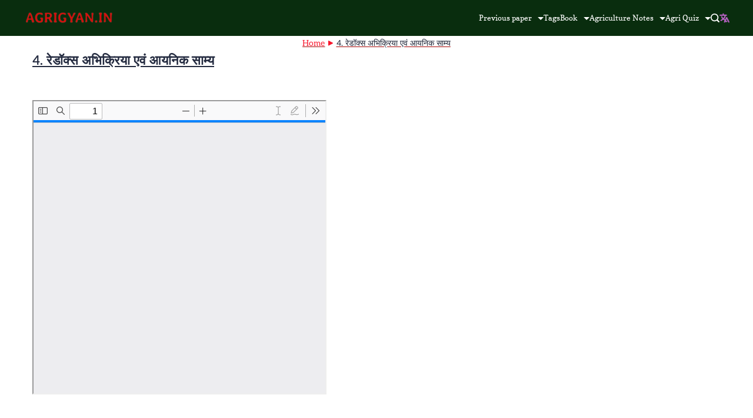

--- FILE ---
content_type: text/css
request_url: https://agrigyan.in/wp-content/cache/minify/7c249.css
body_size: 5510
content:

/*!
Theme Name: Rishi Child
Theme URI: https://rishitheme.com/
Author: Rishi Theme
Author URI: https://rishitheme.com/
Description: This is child theme for Rishi Theme.
Version: 2.0.0
Requires at least: 4.7
Requires PHP: 5.6
Tested up to: 5.9.1
License: GNU General Public License v2 or later
License URI: http://www.gnu.org/licenses/gpl-2.0.html
Text Domain: rishi-child
Template: rishi
*/
:root{--agri-green:#4a7c59;--agri-earth:#8d6b50;--agri-light:#f8f5f0;--agri-border:#d7ccc8;--agri-text:#3e3d3a}.comments-header{margin-bottom:1.5rem;padding:15px
20px;background-color:rgba(74, 124, 89, 0.05);border-radius:8px;border-left:5px solid var(--agri-green);text-align:left}.comments-header
h3{font-size:1.5rem;font-weight:600;color:var(--agri-green);margin-bottom:0.25rem;display:flex;align-items:center;justify-content:flex-start;gap:10px;text-decoration:underline}.comments-header
p{color:var(--agri-text);font-size:0.95rem;margin:0;opacity:0.8}.comment-toggle-wrapper{display:flex;border:1px
solid var(--agri-border);background-color:var(--agri-light);border-radius:8px;padding:12px;margin-bottom:1.5rem;gap:15px}#toggle-comments-button{display:flex;align-items:center;justify-content:flex-start;width:100%;background:var(--agri-green);border:none;font-size:1rem;font-weight:600;color:white;cursor:pointer;padding:10px
16px;border-radius:4px;transition:all 0.3s ease}#toggle-comments-button:hover{background-color:#3a6547}#toggle-comments-button
.arrow{margin-left:8px;transition:transform 0.3s ease}#toggle-comments-button[aria-expanded="true"] .arrow{transform:rotate(180deg)}.comments-loader{text-align:center;padding:40px
20px;color:var(--agri-text);font-style:italic}.comments-loader
.spinner{width:40px;height:40px;border:4px
solid var(--agri-light);border-top:4px solid var(--agri-green);border-radius:50%;margin:0
auto 15px auto;animation:spin 1s linear infinite}@keyframes
spin{0%{transform:rotate(0deg)}100%{transform:rotate(360deg)}}#comments-container{margin-top:0;border:1px
solid var(--agri-border);padding:25px;border-radius:8px;background:white;box-shadow:0 4px 12px rgba(0,0,0,0.05)}.comments-title{font-size:1.4rem;font-weight:600;color:var(--agri-text);margin-bottom:1rem;padding-bottom:1rem;border-bottom:1px solid var(--agri-border)}.comment-list{list-style:none;padding:0;margin:0
0 2rem 0}li.comment{padding:20px
0;border-bottom:1px dashed var(--agri-border)}li.comment:last-child{border-bottom:none;padding-bottom:0}.comment-author{display:flex;align-items:center;margin-bottom:10px}.comment-author
.avatar{border-radius:50%;margin-right:15px;border:2px
solid var(--agri-border)}.comment-author
.fn{font-weight:600;color:var(--agri-text);font-style:normal;font-size:1.1rem}.comment-meta{font-size:0.85rem;margin-top:-5px}.comment-meta
a{color:var(--agri-earth);text-decoration:none}.comment-meta a:hover{text-decoration:underline}.comment-body{color:#333;line-height:1.6;padding-left:67px}.reply{margin-top:10px;padding-left:67px}.reply .comment-reply-link{display:inline-block;background-color:var(--agri-light);border:1px
solid var(--agri-border);color:var(--agri-green);padding:4px
12px;border-radius:4px;font-size:0.9rem;font-weight:600;text-decoration:none;transition:all 0.3s ease}.reply .comment-reply-link:hover{background-color:var(--agri-green);color:#fff;border-color:var(--agri-green)}.children{list-style:none;padding-left:40px;margin-top:20px;border-left:2px solid var(--agri-border)}.comment-respond{margin-top:2rem;padding-top:2rem;border-top:1px dashed var(--agri-border)}.comment-form .comment-reply-title{font-size:1.4rem;font-weight:600;color:var(--agri-green)}.comment-form textarea,
.comment-form input[type="text"],
.comment-form input[type="email"]{width:100%;padding:12px
15px;border:1px
solid var(--agri-border);border-radius:4px;margin-bottom:15px;background-color:var(--agri-light);transition:border 0.3s ease, box-shadow 0.3s ease}.comment-form textarea:focus,
.comment-form input[type="text"]:focus,
.comment-form input[type="email"]:focus{border-color:var(--agri-green);outline:none;box-shadow:0 0 0 2px rgba(74, 124, 89, 0.1)}.comment-form
.submit{background-color:var(--agri-green);color:white;border:none;padding:12px
25px;border-radius:4px;cursor:pointer;font-weight:600;transition:all 0.3s ease}.comment-form .submit:hover{background-color:#3a6547;transform:translateY(-2px)}@media (max-width: 768px){.comment-toggle-wrapper{flex-direction:column;align-items:center}#comments-container{padding:15px}.comment-body,.reply{padding-left:0}.children{padding-left:20px}}div.tnp-subscription,form.tnp-subscription,form.tnp-profile{display:block;margin:1em
auto;max-width:500px;width:100%}div.tnp-profile{display:block;margin:1em
0;max-width:500px}.tnp-subscription div.tnp-field,
.tnp-profile div.tnp-field{margin-bottom: .7em;border:0;padding:0}.tnp-subscription label,
.tnp-profile
label{display:block;color:inherit;font-weight:normal;line-height:normal;padding:0;margin:0;margin-bottom: .25em;font-size: .9em}.tnp-subscription .tnp-field-checkbox label,
.tnp-profile .tnp-field-checkbox
label{display:inline-block}.tnp-subscription input[type=text],
.tnp-subscription input[type=email],
.tnp-subscription input[type=submit],
.tnp-subscription select,
.tnp-subscription textarea,
.tnp-profile input[type=text],
.tnp-profile input[type=email],
.tnp-profile input[type=submit],
.tnp-profile select,
.tnp-profile
textarea{width:100%;padding: .7em;display:block;border:1px;color:#444;border-color:#ddd;background-color:#f4f4f4;background-image:none;text-shadow:none;font-size:1em;margin:0;line-height:normal;box-sizing:border-box}.tnp-subscription input[type=checkbox],
.tnp-widget input[type=radio],
.tnp-profile input[type=checkbox]{max-width:1em;display:inline-block;margin-right: .5em}.tnp-subscription select option,
.tnp-profile select
option{margin-right: .75em}.tnp-subscription input.tnp-submit,
.tnp-profile input.tnp-submit,
.tnp-unsubscribe button.tnp-submit,
.tnp-reactivate button.tnp-submit{background-color:#444;color:#fff;width:auto;height:auto;margin:0;display:inline-block}@media all and (max-width: 480px){.tnp-subscription input[type=submit],
.tnp-profile input[type=submit]{width:100%}}.tnp-widget{width:100%;display:block;box-sizing:border-box}.tnp-widget .tnp-field{margin-bottom:10px;border:0;padding:0}.tnp-widget
label{display:block;color:inherit;font-size:14px}.tnp-widget input[type=text], .tnp-widget input[type=email], .tnp-widget input[type=submit], .tnp-widget
select{width:100%;padding:10px;display:block;border:1px
solid #ddd;border-color:#ddd;background-color:#f4f4f4;background-image:none;text-shadow:none;color:#444;font-size:14px;line-height:normal;box-sizing:border-box;height:auto}.tnp-widget input[type=checkbox], .tnp-widget input[type=radio]{width:auto;display:inline-block}.tnp-widget select
option{margin-right:10px}.tnp-widget input.tnp-submit{background-color:#444;background-image:none;text-shadow:none;color:#fff;margin:0}.tnp-field input[type="submit"]{position:inherit}.tnp-field
label{}.tnp-widget-minimal{width:100%}.tnp-widget-minimal
form{margin:0;padding:0;border:0}.tnp-widget-minimal input.tnp-email{width:100%;box-sizing:border-box;padding:10px;display:inline-block;border:1px
solid #ddd;background-color:#f4f4f4;color:#444;font-size:14px}.tnp-widget-minimal input.tnp-submit{width:100%;box-sizing:border-box;padding:10px;display:inline-block;border:1px;border-color:#ddd;background-color:#444;background-image:none;text-shadow:none;color:#fff;font-size:14px;line-height:normal;border-radius:0px;height:auto;margin:0}.tnp-subscription-minimal{width:100%;box-sizing:border-box;margin:10px
0}.tnp-subscription-minimal
form{width:auto;margin:0;padding:0;border:0;white-space:nowrap}.tnp-subscription-minimal input.tnp-email,
.tnp-subscription-minimal input.tnp-name{width:70%;max-width:300px;box-sizing:border-box;padding:10px;display:inline-block;border:1px
solid #ddd;background-color:#f4f4f4;color:#444;font-size:14px;line-height:20px;border-radius:0px;margin-right:10px}.tnp-subscription-minimal.with-name input.tnp-email,
.tnp-subscription-minimal.with-name input.tnp-name{width:31%}.tnp-subscription-minimal .tnp-privacy-field{margin-top:10px}.tnp-subscription-minimal input.tnp-submit{width:29%;box-sizing:border-box;display:inline-block;padding:10px;border:1px;border-color:#ddd;background-color:#444;background-image:none;text-shadow:none;color:#fff;font-size:14px;line-height:20px;border-radius:0px;margin:0}.tnp-subscription-posts{margin-top:2em;margin-bottom:2em;padding:2rem}.tnp-subscription-posts .tnp-subscription{max-width:auto;margin:0}@media all and (max-width: 525px){.tnp-subscription-minimal.with-name input.tnp-email,
.tnp-subscription-minimal.with-name input.tnp-name,
.tnp-subscription-minimal input.tnp-submit{width:100%;max-width:100%;margin:0;display:block;margin-bottom: .5rem}}.tnp-button-form button.tnp-submit{box-sizing:border-box;padding:10px;display:inline-block;border:1px;border-color:#ddd;background-color:#444;background-image:none;text-shadow:none;color:#fff;font-size:14px;line-height:normal;border-radius:0px;height:auto;margin:0}.tnp-comments{clear:both;margin-top:15px;margin-bottom:15px}.tnp-comments
label{display:block}.tnp-comments input[type=checkbox]{display:inline-block;width:auto!important}.tnp-lock{clear:both;display:block;box-sizing:border-box;box-shadow:none;margin:20px;padding:15px;background-color:#fff;border:1px
solid #ddd}.tnp-nl-checkout{margin-bottom:1em}.rishi_sidebar_widget_popular_post,.rishi_sidebar_widget_recent_post{width:100%}.rishi_sidebar_widget_popular_post ul,.rishi_sidebar_widget_recent_post
ul{margin:0;padding:0}.rishi_sidebar_widget_popular_post ul li,.rishi_sidebar_widget_recent_post ul
li{margin:0
0 20px;overflow:hidden}.rishi_sidebar_widget_popular_post ul li .post-thumbnail,.rishi_sidebar_widget_recent_post ul li .post-thumbnail{display:inline-block}.rishi_sidebar_widget_popular_post ul li .post-thumbnail img,.rishi_sidebar_widget_recent_post ul li .post-thumbnail
img{height:100%;-o-object-fit:cover;object-fit:cover;vertical-align:top;width:100%}.rishi_sidebar_widget_popular_post ul li .fallback-img,.rishi_sidebar_widget_recent_post ul li .fallback-img{background-image:url("data:image/svg+xml; utf-8, <svg xmlns=%27http://www.w3.org/2000/svg%27 viewBox=%270 0 330 190%27 preserveAspectRatio=%27none%27><rect width=%27330%27 height=%27190%27 style=%27fill:%23f2f2f2;%27></rect></svg>");width:100%}.rishi_sidebar_widget_popular_post ul li .widget-entry-header .cat-links,.rishi_sidebar_widget_recent_post ul li .widget-entry-header .cat-links{display:block;font-size:.777em;font-weight:500;line-height:1.5;margin-bottom:6px}.rishi_sidebar_widget_popular_post ul li .widget-entry-header .cat-links a,.rishi_sidebar_widget_recent_post ul li .widget-entry-header .cat-links
a{color:var(--paletteColor1);margin:0
3px;text-decoration:none}.rishi_sidebar_widget_popular_post ul li .widget-entry-header .cat-links a+a,.rishi_sidebar_widget_recent_post ul li .widget-entry-header .cat-links a+a{display:inline-flex;margin-left:12px;padding-left:12px;position:relative}.rishi_sidebar_widget_popular_post ul li .widget-entry-header .cat-links a+a:before,.rishi_sidebar_widget_recent_post ul li .widget-entry-header .cat-links a+a:before{background:currentColor;border-radius:100px;content:"";height:4px;left:-4px;opacity:.6;position:absolute;top:50%;transform:translatey(-50%);width:4px}.rishi_sidebar_widget_popular_post ul li .widget-entry-header .cat-links a:hover,.rishi_sidebar_widget_recent_post ul li .widget-entry-header .cat-links a:hover{color:var(--paletteColor3)}.rishi_sidebar_widget_popular_post ul li .widget-entry-header .cat-links a:hover+a:before,.rishi_sidebar_widget_recent_post ul li .widget-entry-header .cat-links a:hover+a:before{background:var(--paletteColor3)}.rishi_sidebar_widget_popular_post ul li .widget-entry-header .entry-meta,.rishi_sidebar_widget_recent_post ul li .widget-entry-header .entry-meta{font-size:.777em;font-weight:400;line-height:1.5;margin-top:6px;text-transform:none}.rishi_sidebar_widget_popular_post ul li .widget-entry-header .entry-meta a,.rishi_sidebar_widget_recent_post ul li .widget-entry-header .entry-meta
a{color:var(--paletteColor1);text-decoration:none}.rishi_sidebar_widget_popular_post ul li .widget-entry-header .entry-meta a:hover,.rishi_sidebar_widget_recent_post ul li .widget-entry-header .entry-meta a:hover{color:var(--paletteColor3)}.rishi_sidebar_widget_popular_post ul li .widget-entry-header .entry-meta .comment-count,.rishi_sidebar_widget_popular_post ul li .widget-entry-header .entry-meta .view-count,.rishi_sidebar_widget_recent_post ul li .widget-entry-header .entry-meta .comment-count,.rishi_sidebar_widget_recent_post ul li .widget-entry-header .entry-meta .view-count{display:inline-flex;position:relative}.rishi_sidebar_widget_popular_post ul li .widget-entry-header .entry-meta .posted-on+.comment-count,.rishi_sidebar_widget_popular_post ul li .widget-entry-header .entry-meta .posted-on+.view-count,.rishi_sidebar_widget_recent_post ul li .widget-entry-header .entry-meta .posted-on+.comment-count,.rishi_sidebar_widget_recent_post ul li .widget-entry-header .entry-meta .posted-on+.view-count{margin-left:12px;padding-left:10px}.rishi_sidebar_widget_popular_post ul li .widget-entry-header .entry-meta .posted-on+.comment-count:before,.rishi_sidebar_widget_popular_post ul li .widget-entry-header .entry-meta .posted-on+.view-count:before,.rishi_sidebar_widget_recent_post ul li .widget-entry-header .entry-meta .posted-on+.comment-count:before,.rishi_sidebar_widget_recent_post ul li .widget-entry-header .entry-meta .posted-on+.view-count:before{background:currentColor;border-radius:100px;content:"";height:4px;left:0;opacity:.6;position:absolute;top:50%;width:4px}.rishi_sidebar_widget_popular_post ul li .widget-entry-header .entry-title,.rishi_sidebar_widget_recent_post ul li .widget-entry-header .entry-title{font-size:1em;line-height:1.5;margin:0}.rishi_sidebar_widget_popular_post ul li .widget-entry-header .entry-title a,.rishi_sidebar_widget_recent_post ul li .widget-entry-header .entry-title
a{color:var(--paletteColor1);font-size:inherit;line-height:inherit;text-decoration:none}.rishi_sidebar_widget_popular_post ul li .widget-entry-header .entry-title a:hover,.rishi_sidebar_widget_recent_post ul li .widget-entry-header .entry-title a:hover{color:var(--paletteColor3)}.rishi_sidebar_widget_popular_post ul.layout-type-1 li,.rishi_sidebar_widget_recent_post ul.layout-type-1
li{align-items:flex-start;display:flex;flex-wrap:nowrap}.rishi_sidebar_widget_popular_post ul.layout-type-1 li .post-thumbnail,.rishi_sidebar_widget_recent_post ul.layout-type-1 li .post-thumbnail{height:80px;margin-right:20px;width:80px}.rishi_sidebar_widget_popular_post ul.layout-type-1 li .widget-entry-header,.rishi_sidebar_widget_recent_post ul.layout-type-1 li .widget-entry-header{flex:1}.rishi_sidebar_widget_popular_post ul.layout-type-1 li .widget-entry-header .cat-links,.rishi_sidebar_widget_recent_post ul.layout-type-1 li .widget-entry-header .cat-links{display:none}.rishi_sidebar_widget_popular_post ul.layout-type-2 li .post-thumbnail,.rishi_sidebar_widget_recent_post ul.layout-type-2 li .post-thumbnail{height:190px;margin-bottom:20px;width:100%}.rishi_sidebar_widget_popular_post ul.layout-type-2 li .widget-entry-header,.rishi_sidebar_widget_recent_post ul.layout-type-2 li .widget-entry-header{padding:0
15px;text-align:center;width:100%}.rishi_sidebar_widget_popular_post ul.layout-type-3 li .post-thumbnail,.rishi_sidebar_widget_recent_post ul.layout-type-3 li .post-thumbnail{height:190px;margin:0
0 -40px;width:100%}.rishi_sidebar_widget_popular_post ul.layout-type-3 li .widget-entry-header,.rishi_sidebar_widget_recent_post ul.layout-type-3 li .widget-entry-header{background:#fff none repeat scroll 0 0;margin:0
auto;max-width:92%;padding:13px
15px;position:relative;text-align:center;width:100%}.rishi-advertisment .rishi-blocks-option>img,.rishi-author .rishi-blocks-option>img{margin:12px
0 9px}.rishi-advertisment .components-base-control__field,.rishi-author .components-base-control__field{margin:16px
0 13px}.rishi-advertisment .components-base-control__field .components-base-control__label,.rishi-advertisment .components-base-control__field .components-input-control__label,.rishi-author .components-base-control__field .components-base-control__label,.rishi-author .components-base-control__field .components-input-control__label{margin-bottom:4px!important}.rishi-advertisment .components-base-control__field .block-editor-url-input__input,.rishi-author .components-base-control__field .block-editor-url-input__input{border:1px
solid #757575;border-radius:2px;box-shadow:0 0 0 transparent;font-size:13px;line-height:normal;min-height:30px;padding:6px
8px;transition:box-shadow .1s linear;width:100%}.rishi-advertisment .components-base-control__field .components-textarea-control__input,.rishi-author .components-base-control__field .components-textarea-control__input{height:46px}.rishi-advertisment .rishi-blocks-option .advertisement-upload-btn-wrapper,.rishi-author .rishi-blocks-option .advertisement-upload-btn-wrapper{margin-top:12px}.rishi-advertisment .rishi-blocks-option button[type=button],.rishi-author .rishi-blocks-option button[type=button]{background:#307ac9;border:1px
solid #307ac9;border-radius:0;box-shadow:none;color:#fff;display:inline-block;line-height:1.12;padding:10px;vertical-align:middle}.rishi-advertisment .rishi-blocks-option button[type=button] :hover,.rishi-author .rishi-blocks-option button[type=button] :hover{background:#fff;color:#fff}.rishi-advertisment .rishi-blocks-option button[type=button].advertisement-replace-btn,.rishi-author .rishi-blocks-option button[type=button].advertisement-replace-btn{-webkit-appearance:none;background:rgba(48,122,201,.03);border:1px
solid #307ac9;border-radius:0;box-sizing:border-box;color:#307ac9;display:inline-block;font-size:13px;margin-right:13px;min-height:30px;text-decoration:none;white-space:nowrap}.rishi-advertisment .rishi-blocks-option button[type=button].advertisement-replace-btn:hover,.rishi-author .rishi-blocks-option button[type=button].advertisement-replace-btn:hover{background:#f0f0f1;border-color:#307ac9;color:#307ac9}.rishi-advertisment .components-input-control__container select,.rishi-author .components-input-control__container
select{line-height:normal!important}.rishi-advertisment .components-base-control.block-editor-url-input,.rishi-author .components-base-control.block-editor-url-input{margin-bottom:5px}.rishi-posts-tabs .nav-tabs{align-items:center;display:flex;margin:0
0 30px;padding-left:0}.rishi-posts-tabs .nav-tabs
li{background-color:transparent;border:1px
solid var(--paletteColor6);cursor:pointer;display:inline-flex;justify-content:center;list-style:none;margin-bottom:0;transition:all .235s ease-in-out;width:100%}.rishi-posts-tabs .nav-tabs li.active,.rishi-posts-tabs .nav-tabs li:hover{background-color:var(--paletteColor6)}.rishi-posts-tabs .nav-tabs li.active a,.rishi-posts-tabs .nav-tabs li:hover
a{color:var(--paletteColor1)}.rishi-posts-tabs .nav-tabs li .section-title{display:inline-block;font-size:.888em;letter-spacing:.48px;margin:0;padding:17px
31px;text-decoration:none}.rishi-posts-tabs .nav-tabs li .section-title:after{display:none}.rishi-posts-tabs .posts-tab-content
.grid{height:0;opacity:0;overflow:hidden;transition:all .234s ease;visibility:hidden}.rishi-posts-tabs .posts-tab-content
.grid.active{height:auto;opacity:1;visibility:visible}.rishi-posts-tabs .posts-tab-content .grid .tab-content{display:flex}.rishi-posts-tabs .posts-tab-content .grid .tab-content:not(:last-child){margin-bottom:20px}.rishi-posts-tabs .posts-tab-content .grid .tab-content .post-thumbnail{height:90px;margin-right:20px;max-width:90px}.rishi-posts-tabs .posts-tab-content .grid .tab-content .post-thumbnail
img{height:100%;-o-object-fit:cover;object-fit:cover;vertical-align:middle;width:100%}.rishi-posts-tabs .posts-tab-content .grid .tab-content .fallback-img{background-image:url("data:image/svg+xml; utf-8, <svg xmlns=%27http://www.w3.org/2000/svg%27 viewBox=%270 0 330 190%27 preserveAspectRatio=%27none%27><rect width=%27330%27 height=%27190%27 style=%27fill:%23f2f2f2;%27></rect></svg>");width:100%}.rishi-posts-tabs .posts-tab-content .grid .tab-content .widget-entry-header{flex:1}.rishi-posts-tabs .posts-tab-content .grid .tab-content .widget-entry-header>h3{font-size:.9em!important;line-height:1.25!important}.rishi-posts-tabs .posts-tab-content .grid .tab-content .widget-entry-header .entry-title{font-size:1em;line-height:1.5;margin:0}.rishi-posts-tabs .posts-tab-content .grid .tab-content .widget-entry-header .entry-title:first{font-size:1em;line-height:1.5}.rishi-posts-tabs .posts-tab-content .grid .tab-content .widget-entry-header .entry-title:after{display:none}.rishi-posts-tabs .posts-tab-content .grid .tab-content .widget-entry-header .entry-title
a{color:var(--paletteColor1);text-decoration:none}.rishi-posts-tabs .posts-tab-content .grid .tab-content .widget-entry-header .entry-title a:hover{color:var(--paletteColor3)}.rishi-posts-tabs .posts-tab-content .grid .tab-content .widget-entry-header .entry-meta{font-size:.777em;font-weight:400;line-height:1.5;margin-top:6px;text-transform:none}.rishi-posts-tabs .posts-tab-content .grid .tab-content .widget-entry-header .entry-meta span
a{color:var(--paletteColor1);opacity:.7;text-decoration:none}#secondary .rishi-posts-tabs .nav-tabs li .section-title,.cb__footer .rishi-posts-tabs .nav-tabs li .section-title,.wp-customizer .rishi-posts-tabs .nav-tabs li .section-title{font-size:.869999em;padding:15px
16px}.wp-customizer .rishi-posts-tabs .nav-tabs li .section-title{font-family:var(--fontFamily);font-size:var(--fontSize)}.rishi_sidebar_widget_pinterest
iframe{height:400px;width:100%}.rishi_sidebar_widget_categories .has-palette-color-1-color{color:var(--paletteColor1)!important}.rishi_sidebar_widget_categories .has-palette-color-2-color{color:var(--paletteColor2)!important}.rishi_sidebar_widget_categories .has-palette-color-3-color{color:var(--paletteColor3)!important}.rishi_sidebar_widget_categories .has-palette-color-4-color{color:var(--paletteColor4)!important}.rishi_sidebar_widget_categories .has-palette-color-5-color{color:var(--paletteColor5)!important}.rishi_sidebar_widget_categories .has-palette-color-6-color{color:var(--paletteColor6)!important}.rishi_sidebar_widget_categories .has-palette-color-7-color{color:var(--paletteColor7)!important}.rishi_sidebar_widget_categories .has-palette-color-8-color{color:var(--paletteColor8)!important}.rishi_sidebar_widget_categories .has-palette-color-1-background-color{background-color:var(--paletteColor1)!important}.rishi_sidebar_widget_categories .has-palette-color-2-background-color{background-color:var(--paletteColor2)!important}.rishi_sidebar_widget_categories .has-palette-color-3-background-color{background-color:var(--paletteColor3)!important}.rishi_sidebar_widget_categories .has-palette-color-4-background-color{background-color:var(--paletteColor4)!important}.rishi_sidebar_widget_categories .has-palette-color-5-background-color{background-color:var(--paletteColor5)!important}.rishi_sidebar_widget_categories .has-palette-color-6-background-color{background-color:var(--paletteColor6)!important}.rishi_sidebar_widget_categories .has-palette-color-7-background-color{background-color:var(--paletteColor7)!important}.rishi_sidebar_widget_categories .has-palette-color-8-background-color{background-color:var(--paletteColor8)!important}.rishi_sidebar_widget_categories
ul{list-style:none;padding-left:0}.rishi_sidebar_widget_categories ul
li{margin-bottom:20px}.rishi_sidebar_widget_categories ul li:last-child{margin-bottom:0}.rishi_sidebar_widget_categories ul li .category-name{color:var(--paletteColor1);font-size:14px;font-weight:600}.rishi_sidebar_widget_categories ul li .category-post-count{background-color:var(--paletteColor1);color:var(--paletteColor5);font-size:13px;transition:.2s linear}.rishi_sidebar_widget_categories ul li
a{background-position:50%;background-repeat:no-repeat;background-size:cover;position:relative;text-decoration:none}.rishi_sidebar_widget_categories ul li a:hover .category-post-count{background:var(--paletteColor3)}.rishi_sidebar_widget_categories ul li a.fallback-img{background-image:url("data:image/svg+xml; utf-8, <svg xmlns=%27http://www.w3.org/2000/svg%27 viewBox=%270 0 330 190%27 preserveAspectRatio=%27none%27><rect width=%27330%27 height=%27190%27 style=%27fill:%23f2f2f2;%27></rect></svg>")}.rishi_sidebar_widget_categories ul.layout-type-1
a{background-color:inherit;display:flex;width:100%}.rishi_sidebar_widget_categories ul.layout-type-1 a .category-name,.rishi_sidebar_widget_categories ul.layout-type-1 a .category-post-count{padding:10px;position:relative}.rishi_sidebar_widget_categories ul.layout-type-1 a .category-name{display:block;height:100%;overflow:hidden;position:relative;width:100%}.rishi_sidebar_widget_categories ul.layout-type-1 a .category-post-count{min-width:99px;text-align:center}.rishi_sidebar_widget_categories ul.layout-type-1 a:hover .category-post-count{min-width:124px}.rishi_sidebar_widget_categories ul.layout-type-1 a:not(.fallback-img){position:relative;z-index:1}.rishi_sidebar_widget_categories ul.layout-type-1 a:not(.fallback-img):before{background-color:rgba(0,0,0,.5);content:"";height:100%;left:0;position:absolute;top:0;width:100%;z-index:-1}.rishi_sidebar_widget_categories ul.layout-type-1 a:not(.fallback-img) .category-name{color:var(--paletteColor5)}.rishi_sidebar_widget_categories ul.layout-type-2
li{display:block}.rishi_sidebar_widget_categories ul.layout-type-2 li .category-content{align-items:center;background-color:var(--paletteColor5);display:flex;justify-content:space-between;margin:-31px auto 0;max-width:calc(100% - 24px);padding:15px;position:relative}.rishi_sidebar_widget_categories ul.layout-type-2 li .category-content .category-post-count{border-radius:3px;padding:3px
13px}.rishi_sidebar_widget_categories ul.layout-type-2 li
a{align-content:stretch;align-items:flex-end;display:flex;height:120px;margin-bottom:40px}.rishi_sidebar_widget_categories ul.layout-type-2 li a .category-content{margin:0
auto -20px;width:100%}.rishi-categories-panel-label .rishi-blocks-option{margin-bottom:8px}.block-editor-page .rishi_sidebar_widget_categories ul li a,.wp-customizer .rishi_sidebar_widget_categories ul li
a{pointer-events:none}.rishi_sidebar_widget_pinterest form button,.rishi_sidebar_widget_pinterest form
input{margin-top:10px}.rishi-footer .rishi_sidebar_widget_popular_post ul:not(.layout-type-3) li .widget-entry-header .cat-links a+a:before,.rishi-footer .rishi_sidebar_widget_recent_post ul:not(.layout-type-3) li .widget-entry-header .cat-links a+a:before{background:var(--linkInitialColor)}.rishi-footer .rishi-posts-tabs .posts-tab-content .grid .tab-content .widget-entry-header .entry-meta span a,.rishi-footer .rishi-posts-tabs .posts-tab-content .grid .tab-content .widget-entry-header .entry-title a,.rishi-footer .rishi_sidebar_widget_popular_post ul:not(.layout-type-3) li .widget-entry-header .cat-links a,.rishi-footer .rishi_sidebar_widget_popular_post ul:not(.layout-type-3) li .widget-entry-header .entry-meta a,.rishi-footer .rishi_sidebar_widget_popular_post ul:not(.layout-type-3) li .widget-entry-header .entry-title a,.rishi-footer .rishi_sidebar_widget_recent_post ul:not(.layout-type-3) li .widget-entry-header .cat-links a,.rishi-footer .rishi_sidebar_widget_recent_post ul:not(.layout-type-3) li .widget-entry-header .entry-meta a,.rishi-footer .rishi_sidebar_widget_recent_post ul:not(.layout-type-3) li .widget-entry-header .entry-title
a{color:var(--linkInitialColor)}.rishi-footer .rishi-posts-tabs .posts-tab-content .grid .tab-content .widget-entry-header .entry-meta span a:hover,.rishi-footer .rishi-posts-tabs .posts-tab-content .grid .tab-content .widget-entry-header .entry-title a:hover,.rishi-footer .rishi_sidebar_widget_popular_post ul:not(.layout-type-3) li .widget-entry-header .cat-links a:hover,.rishi-footer .rishi_sidebar_widget_popular_post ul:not(.layout-type-3) li .widget-entry-header .entry-meta a:hover,.rishi-footer .rishi_sidebar_widget_popular_post ul:not(.layout-type-3) li .widget-entry-header .entry-title a:hover,.rishi-footer .rishi_sidebar_widget_recent_post ul:not(.layout-type-3) li .widget-entry-header .cat-links a:hover,.rishi-footer .rishi_sidebar_widget_recent_post ul:not(.layout-type-3) li .widget-entry-header .entry-meta a:hover,.rishi-footer .rishi_sidebar_widget_recent_post ul:not(.layout-type-3) li .widget-entry-header .entry-title a:hover{color:var(--linkHoverColor)}.rishi-footer .rishi-posts-tabs .nav-tabs li:not(.active):not(:hover) .section-title{color:var(--linkInitialColor)}.rishi-author .components-base-control{margin-bottom:15px}.rishi-author .upload-sign{width:100%}.rishi-author .sign-icon-holder{margin-bottom:10px}.rishi-author .author-bio-upload-btn-wrapper{display:flex;display:-ms-flexbox;justify-content:center;width:100%;grid-gap:10px;margin-bottom:15px}.rishi-author .author-bio-upload-btn-wrapper
button{width:50%}.rishi-author .rishi-input-field>div{margin:0}.rishi-author .rishi-blocks-option.author-image>img{height:190px;margin:8px
0 15px;-o-object-fit:cover;object-fit:cover;width:190px}.rishi-author .rishi-blocks-option.author-image>img.circle{border-radius:100%;object-fit:cover;-o-object-fit:cover}.rishi-author .author-bio-upload-btn-wrapper
button{height:auto}.rishi_sidebar_widget_author_bio{display:flex;flex-direction:column}.rishi_sidebar_widget_author_bio[data-author-alignment=center]{align-items:center}.rishi_sidebar_widget_author_bio[data-author-alignment=left]{align-items:flex-start}.rishi_sidebar_widget_author_bio[data-author-alignment=right]{align-items:flex-end}.rishi_sidebar_widget_author_bio .widget-title{display:block!important;margin:0
0 15px}.rishi_sidebar_widget_author_bio
.authorname{font-size:1.1112em;line-height:1.5;margin-bottom:15px;margin-top:0}.rishi_sidebar_widget_author_bio .desc-holder
p{font-size:.8888em;letter-spacing:.1px;line-height:2;margin:0
0 10px}.rishi_sidebar_widget_author_bio .readmore-btn{background:var(--btnBgColor);border:1px
solid var(--btnBorderColor);border-radius:var(--bottonRoundness);color:var(--btnTextColor);display:block;font-family:var(--btnFontFamily);font-size:var(--btnFontSize);font-style:var(--btnFontStyle);font-weight:var(--btnFontWeight);letter-spacing:var(--btnLetterSpacing);line-height:var(--btnLineHeight);margin-top:20px;padding:var(--buttonPadding);-webkit-text-decoration:var(--btnTextDecoration);text-decoration:var(--btnTextDecoration);text-transform:var(--btnTextTransform);transition:all .234s ease-in-out}.rishi_sidebar_widget_author_bio .readmore-btn:hover{background:var(--btnBgHoverColor);border-color:var(--btnBorderHoverColor);color:var(--btnTextHoverColor)}.rishi_sidebar_widget_author_bio[data-author-shape=circle] .icon-holder
img{border-radius:100%}.rishi_sidebar_widget_author_bio .icon-holder{margin-bottom:10px}.rishi_sidebar_widget_author_bio .icon-holder
img{-o-object-fit:cover;object-fit:cover}.rishi_sidebar_widget_author_bio[data-author-alignment=left]{text-align:left}.rishi_sidebar_widget_author_bio[data-author-alignment=center]{text-align:center}.rishi_sidebar_widget_author_bio[data-author-alignment=right]{text-align:right}.rishi-footer .rishi_sidebar_widget_author_bio a.readmore-btn:hover{color:var(--btnTextHoverColor)}.rishi_sidebar_widget_author_bio .block-editor-inner-blocks{margin-top:13px}.rishi_sidebar_widget_author_bio .block-editor-inner-blocks .block-editor-block-list__layout{display:flex;gap:.8em}.rishi_sidebar_widget_author_bio .block-editor-inner-blocks .block-editor-block-list__layout
ul{display:block;margin:0}.block-editor-block-list__block .readmore-btn{background:var(--adminBtnBgColor);border:1px
solid var(--adminBtnBorderColor);border-radius:var(--adminBottonRoundness);color:var(--adminBtnTextColor);padding:var(--adminButtonPadding)}.block-editor-block-list__block .readmore-btn:hover{background:var(--adminBtnBgHoverColor);border-color:var(--adminBtnBorderHoverColor);color:var(--adminBtnTextHoverColor)}.entry-content .rishi-posts-tabs,.entry-content .rishi_sidebar_widget_advertisement,.entry-content .rishi_sidebar_widget_author_bio,.entry-content .rishi_sidebar_widget_categories,.entry-content .rishi_sidebar_widget_facebook,.entry-content .rishi_sidebar_widget_pinterest,.entry-content .rishi_sidebar_widget_popular_post,.entry-content .rishi_sidebar_widget_recent_post,.rishi-footer .rishi-posts-tabs,.rishi-footer .rishi_sidebar_widget_advertisement,.rishi-footer .rishi_sidebar_widget_author_bio,.rishi-footer .rishi_sidebar_widget_categories,.rishi-footer .rishi_sidebar_widget_facebook,.rishi-footer .rishi_sidebar_widget_pinterest,.rishi-footer .rishi_sidebar_widget_popular_post,.rishi-footer
.rishi_sidebar_widget_recent_post{margin-bottom:40px}.entry-content .rishi_sidebar_widget_categories span,.rishi-footer .rishi_sidebar_widget_categories
span{margin-bottom:0}@font-face{font-family:'Aleo';font-style:normal;font-weight:400;font-display:swap;src:url(https://agrigyan.in/wp-content/fonts/aleo/c4mv1nF8G8_swALJ0Q1o.woff2) format('woff2');unicode-range:U+0102-0103, U+0110-0111, U+0128-0129, U+0168-0169, U+01A0-01A1, U+01AF-01B0, U+0300-0301, U+0303-0304, U+0308-0309, U+0323, U+0329, U+1EA0-1EF9, U+20AB}@font-face{font-family:'Aleo';font-style:normal;font-weight:400;font-display:swap;src:url(https://agrigyan.in/wp-content/fonts/aleo/c4mv1nF8G8_swAPJ0Q1o.woff2) format('woff2');unicode-range:U+0100-02BA, U+02BD-02C5, U+02C7-02CC, U+02CE-02D7, U+02DD-02FF, U+0304, U+0308, U+0329, U+1D00-1DBF, U+1E00-1E9F, U+1EF2-1EFF, U+2020, U+20A0-20AB, U+20AD-20C0, U+2113, U+2C60-2C7F, U+A720-A7FF}@font-face{font-family:'Aleo';font-style:normal;font-weight:400;font-display:swap;src:url(https://agrigyan.in/wp-content/fonts/aleo/c4mv1nF8G8_swA3J0Q.woff2) format('woff2');unicode-range:U+0000-00FF, U+0131, U+0152-0153, U+02BB-02BC, U+02C6, U+02DA, U+02DC, U+0304, U+0308, U+0329, U+2000-206F, U+20AC, U+2122, U+2191, U+2193, U+2212, U+2215, U+FEFF, U+FFFD}@font-face{font-family:'Aleo';font-style:normal;font-weight:600;font-display:swap;src:url(https://agrigyan.in/wp-content/fonts/aleo/c4mv1nF8G8_swALJ0Q1o.woff2) format('woff2');unicode-range:U+0102-0103, U+0110-0111, U+0128-0129, U+0168-0169, U+01A0-01A1, U+01AF-01B0, U+0300-0301, U+0303-0304, U+0308-0309, U+0323, U+0329, U+1EA0-1EF9, U+20AB}@font-face{font-family:'Aleo';font-style:normal;font-weight:600;font-display:swap;src:url(https://agrigyan.in/wp-content/fonts/aleo/c4mv1nF8G8_swAPJ0Q1o.woff2) format('woff2');unicode-range:U+0100-02BA, U+02BD-02C5, U+02C7-02CC, U+02CE-02D7, U+02DD-02FF, U+0304, U+0308, U+0329, U+1D00-1DBF, U+1E00-1E9F, U+1EF2-1EFF, U+2020, U+20A0-20AB, U+20AD-20C0, U+2113, U+2C60-2C7F, U+A720-A7FF}@font-face{font-family:'Aleo';font-style:normal;font-weight:600;font-display:swap;src:url(https://agrigyan.in/wp-content/fonts/aleo/c4mv1nF8G8_swA3J0Q.woff2) format('woff2');unicode-range:U+0000-00FF, U+0131, U+0152-0153, U+02BB-02BC, U+02C6, U+02DA, U+02DC, U+0304, U+0308, U+0329, U+2000-206F, U+20AC, U+2122, U+2191, U+2193, U+2212, U+2215, U+FEFF, U+FFFD}@font-face{font-family:'Copse';font-style:normal;font-weight:400;font-display:swap;src:url(https://agrigyan.in/wp-content/fonts/copse/11hPGpDKz1rGb3dkFEk.woff2) format('woff2');unicode-range:U+0000-00FF, U+0131, U+0152-0153, U+02BB-02BC, U+02C6, U+02DA, U+02DC, U+0304, U+0308, U+0329, U+2000-206F, U+20AC, U+2122, U+2191, U+2193, U+2212, U+2215, U+FEFF, U+FFFD}

--- FILE ---
content_type: application/x-javascript
request_url: https://agrigyan.in/wp-content/cache/minify/70adf.js
body_size: 16
content:
if(document.readyState!=='loading'){tnp_ajax_init();}else{document.addEventListener("DOMContentLoaded",function(){tnp_ajax_init();});}
function tnp_ajax_init(){document.querySelectorAll('form.tnp-ajax').forEach(el=>{el.addEventListener('submit',async function(ev){ev.preventDefault();ev.stopPropagation();const response=await fetch(newsletter_data.action_url+'?action=tnp&na=sa',{method:"POST",body:new FormData(this)});this.innerHTML=await response.text();});});};document.addEventListener("DOMContentLoaded",(function(){var e,t=window.innerHeight,n=document.body.clientHeight,o=document.querySelector("#rishi-progress-bar progress");function i(e,t){o&&(o.setAttribute("value",e),o.setAttribute("max",t))}e=n-t,i(window.scrollY,e),window.addEventListener("scroll",(function(){i(window.scrollY,e)}))}));

--- FILE ---
content_type: application/x-javascript
request_url: https://agrigyan.in/wp-content/plugins/pdf-viewer/stable/web/custom.js
body_size: 524
content:
document.addEventListener('DOMContentLoaded', function () {
  // Disable right-click context menu
  document.addEventListener('contextmenu', function (e) {
    e.preventDefault();
    return false;
  });

  // Disable keyboard shortcuts (Ctrl/Cmd+P, Ctrl/Cmd+S)
  document.addEventListener('keydown', function (e) {
    if ((e.ctrlKey || e.metaKey) && (e.keyCode === 80 || e.keyCode === 83)) {
      e.preventDefault();
      e.stopPropagation();
    }
  });

  // Disable print functionality
  window.print = function () {
    console.log('Printing disabled');
    return false;
  };

  // ============================================
  // Mobile Pinch-to-Zoom Support
  // ============================================

  // Initialize pinch-to-zoom when PDF viewer is ready
  document.addEventListener('webviewerloaded', initPinchZoom);

  // Fallback initialization after a short delay
  setTimeout(initPinchZoom, 1500);

  var pinchZoomInitialized = false;

  function initPinchZoom() {
    if (pinchZoomInitialized) return;
    if (typeof Hammer === 'undefined') {
      console.log('Hammer.js not loaded, pinch zoom unavailable');
      return;
    }

    var viewerContainer = document.getElementById('viewerContainer');
    if (!viewerContainer) return;

    pinchZoomInitialized = true;

    var hammer = new Hammer.Manager(viewerContainer, {
      recognizers: [
        [Hammer.Pinch, { enable: true }],
        [Hammer.Tap, { event: 'doubletap', taps: 2 }]
      ]
    });

    var startScale = 1;
    var currentScale = 1;
    var minScale = 0.25;
    var maxScale = 4;

    // Get current PDF.js scale
    function getPdfScale() {
      if (typeof PDFViewerApplication !== 'undefined' &&
        PDFViewerApplication.pdfViewer) {
        return PDFViewerApplication.pdfViewer.currentScale;
      }
      return 1;
    }

    // Set PDF.js scale
    function setPdfScale(scale) {
      if (typeof PDFViewerApplication !== 'undefined' &&
        PDFViewerApplication.pdfViewer) {
        // Clamp scale within bounds
        scale = Math.max(minScale, Math.min(maxScale, scale));
        PDFViewerApplication.pdfViewer.currentScale = scale;
        currentScale = scale;
      }
    }

    // Handle pinch start
    hammer.on('pinchstart', function (e) {
      startScale = getPdfScale();
    });

    // Handle pinch move
    hammer.on('pinchmove', function (e) {
      var newScale = startScale * e.scale;
      setPdfScale(newScale);
    });

    // Handle pinch end
    hammer.on('pinchend', function (e) {
      currentScale = getPdfScale();
    });

    // Double-tap to reset zoom to fit page
    hammer.on('doubletap', function (e) {
      if (typeof PDFViewerApplication !== 'undefined') {
        PDFViewerApplication.pdfViewer.currentScaleValue = 'page-width';
        currentScale = getPdfScale();
      }
    });

    // Enable touch action for smooth scrolling
    viewerContainer.style.touchAction = 'pan-x pan-y';

    console.log('Pinch-to-zoom initialized successfully');
  }
});